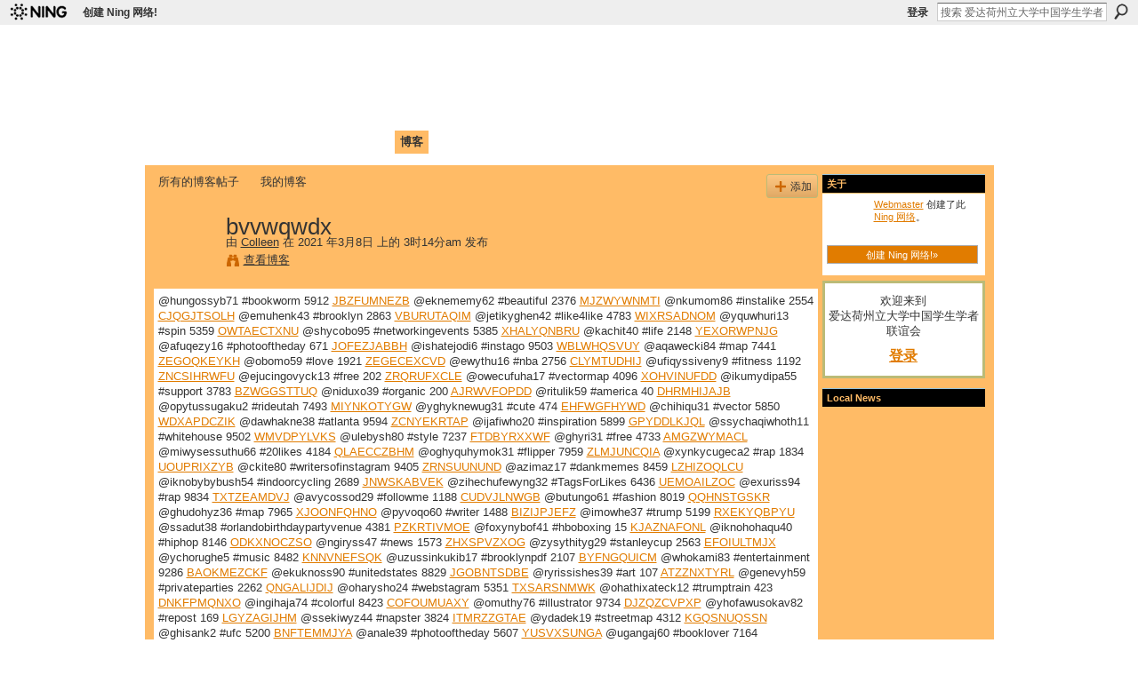

--- FILE ---
content_type: text/html; charset=UTF-8
request_url: http://caisu1.ning.com/profiles/blogs/bvvwqwdx
body_size: 37181
content:
<!DOCTYPE html>
<html lang="zh" xmlns:og="http://ogp.me/ns#">
    <head data-layout-view="default">
<script>
    window.dataLayer = window.dataLayer || [];
        </script>
<!-- Google Tag Manager -->
<script>(function(w,d,s,l,i){w[l]=w[l]||[];w[l].push({'gtm.start':
new Date().getTime(),event:'gtm.js'});var f=d.getElementsByTagName(s)[0],
j=d.createElement(s),dl=l!='dataLayer'?'&l='+l:'';j.async=true;j.src=
'https://www.googletagmanager.com/gtm.js?id='+i+dl;f.parentNode.insertBefore(j,f);
})(window,document,'script','dataLayer','GTM-T5W4WQ');</script>
<!-- End Google Tag Manager -->
            <meta http-equiv="Content-Type" content="text/html; charset=utf-8" />
    <title>bvvwqwdx - 爱达荷州立大学中国学生学者联谊会 </title>
    <link rel="icon" href="http://caisu1.ning.com/favicon.ico" type="image/x-icon" />
    <link rel="SHORTCUT ICON" href="http://caisu1.ning.com/favicon.ico" type="image/x-icon" />
    <meta name="description" content="@hungossyb71 #bookworm 5912 JBZFUMNEZB @eknememy62 #beautiful 2376 MJZWYWNMTI @nkumom86 #instalike 2554 CJQGJTSOLH @emuhenk43 #brooklyn 2863 VBURUTAQIM @jetiky…" />
<meta name="title" content="bvvwqwdx" />
<meta property="og:type" content="website" />
<meta property="og:url" content="http://caisu1.ning.com/profiles/blogs/bvvwqwdx" />
<meta property="og:title" content="bvvwqwdx" />
<meta property="og:image" content="https://storage.ning.com/topology/rest/1.0/file/get/2756317722?profile=UPSCALE_150x150">
<meta name="twitter:card" content="summary" />
<meta name="twitter:title" content="bvvwqwdx" />
<meta name="twitter:description" content="@hungossyb71 #bookworm 5912 JBZFUMNEZB @eknememy62 #beautiful 2376 MJZWYWNMTI @nkumom86 #instalike 2554 CJQGJTSOLH @emuhenk43 #brooklyn 2863 VBURUTAQIM @jetiky…" />
<meta name="twitter:image" content="https://storage.ning.com/topology/rest/1.0/file/get/2756317722?profile=UPSCALE_150x150" />
<link rel="image_src" href="https://storage.ning.com/topology/rest/1.0/file/get/2756317722?profile=UPSCALE_150x150" />
<script type="text/javascript">
    djConfig = { baseScriptUri: 'http://caisu1.ning.com/xn/static-6.11.8.1/js/dojo-0.3.1-ning/', isDebug: false }
ning = {"CurrentApp":{"premium":true,"iconUrl":"https:\/\/storage.ning.com\/topology\/rest\/1.0\/file\/get\/2756317722?profile=UPSCALE_150x150","url":"httpcaisu1.ning.com","domains":[],"online":true,"privateSource":false,"id":"caisu1","appId":1994974,"description":"\u7231\u8fbe\u8377\u5dde\u7acb\u5927\u5b66\u4e2d\u56fd\u5b66\u751f\u5b66\u8005\u8054\u8c0a\u4f1a\u3002","name":"\u7231\u8fbe\u8377\u5dde\u7acb\u5927\u5b66\u4e2d\u56fd\u5b66\u751f\u5b66\u8005\u8054\u8c0a\u4f1a ","owner":"c9xppixc35fj","createdDate":"2008-02-04T21:41:49.000Z","runOwnAds":false},"CurrentProfile":null,"maxFileUploadSize":3};
        (function(){
            if (!window.ning) { return; }

            var age, gender, rand, obfuscated, combined;

            obfuscated = document.cookie.match(/xgdi=([^;]+)/);
            if (obfuscated) {
                var offset = 100000;
                obfuscated = parseInt(obfuscated[1]);
                rand = obfuscated / offset;
                combined = (obfuscated % offset) ^ rand;
                age = combined % 1000;
                gender = (combined / 1000) & 3;
                gender = (gender == 1 ? 'm' : gender == 2 ? 'f' : 0);
                ning.viewer = {"age":age,"gender":gender};
            }
        })();

        if (window.location.hash.indexOf('#!/') == 0) {
        window.location.replace(window.location.hash.substr(2));
    }
    window.xg = window.xg || {};
xg.captcha = {
    'shouldShow': false,
    'siteKey': '6Ldf3AoUAAAAALPgNx2gcXc8a_5XEcnNseR6WmsT'
};
xg.addOnRequire = function(f) { xg.addOnRequire.functions.push(f); };
xg.addOnRequire.functions = [];
xg.addOnFacebookLoad = function (f) { xg.addOnFacebookLoad.functions.push(f); };
xg.addOnFacebookLoad.functions = [];
xg._loader = {
    p: 0,
    loading: function(set) {  this.p++; },
    onLoad: function(set) {
                this.p--;
        if (this.p == 0 && typeof(xg._loader.onDone) == 'function') {
            xg._loader.onDone();
        }
    }
};
xg._loader.loading('xnloader');
if (window.bzplcm) {
    window.bzplcm._profileCount = 0;
    window.bzplcm._profileSend = function() { if (window.bzplcm._profileCount++ == 1) window.bzplcm.send(); };
}
xg._loader.onDone = function() {
            if(window.bzplcm)window.bzplcm.start('ni');
        xg.shared.util.parseWidgets();    var addOnRequireFunctions = xg.addOnRequire.functions;
    xg.addOnRequire = function(f) { f(); };
    try {
        if (addOnRequireFunctions) { dojo.lang.forEach(addOnRequireFunctions, function(onRequire) { onRequire.apply(); }); }
    } catch (e) {
        if(window.bzplcm)window.bzplcm.ts('nx').send();
        throw e;
    }
    if(window.bzplcm) { window.bzplcm.stop('ni'); window.bzplcm._profileSend(); }
};
window.xn = { track: { event: function() {}, pageView: function() {}, registerCompletedFlow: function() {}, registerError: function() {}, timer: function() { return { lapTime: function() {} }; } } };</script>
<meta name="medium" content="blog" /><link rel="alternate" type="application/atom+xml" title="Colleen的帖子 - 爱达荷州立大学中国学生学者联谊会 " href="http://caisu1.ning.com/profiles/blog/feed?user=2ujz1aawbpful&amp;xn_auth=no" /><link rel="alternate" type="application/atom+xml" title="评论-bvvwqwdx - 爱达荷州立大学中国学生学者联谊会 " href="http://caisu1.ning.com/profiles/comment/feed?attachedTo=1994974%3ABlogPost%3A1775968&amp;xn_auth=no" />
<style type="text/css" media="screen,projection">
@import url("http://static.ning.com/socialnetworkmain/widgets/index/css/common.min.css?xn_version=1229287718");
@import url("http://static.ning.com/socialnetworkmain/widgets/profiles/css/component.min.css?xn_version=467783652");

</style>

<style type="text/css" media="screen,projection">
@import url("/generated-69468fc54cced9-31871249-css?xn_version=202512201152");

</style>

<style type="text/css" media="screen,projection">
@import url("/generated-69468fc4de0ba0-75565960-css?xn_version=202512201152");

</style>

<!--[if IE 6]>
    <link rel="stylesheet" type="text/css" href="http://static.ning.com/socialnetworkmain/widgets/index/css/common-ie6.min.css?xn_version=463104712" />
<![endif]-->
<!--[if IE 7]>
<link rel="stylesheet" type="text/css" href="http://static.ning.com/socialnetworkmain/widgets/index/css/common-ie7.css?xn_version=2712659298" />
<![endif]-->
<link rel="EditURI" type="application/rsd+xml" title="RSD" href="http://caisu1.ning.com/profiles/blog/rsd" />
<script type="text/javascript">(function(a,b){if(/(android|bb\d+|meego).+mobile|avantgo|bada\/|blackberry|blazer|compal|elaine|fennec|hiptop|iemobile|ip(hone|od)|iris|kindle|lge |maemo|midp|mmp|netfront|opera m(ob|in)i|palm( os)?|phone|p(ixi|re)\/|plucker|pocket|psp|series(4|6)0|symbian|treo|up\.(browser|link)|vodafone|wap|windows (ce|phone)|xda|xiino/i.test(a)||/1207|6310|6590|3gso|4thp|50[1-6]i|770s|802s|a wa|abac|ac(er|oo|s\-)|ai(ko|rn)|al(av|ca|co)|amoi|an(ex|ny|yw)|aptu|ar(ch|go)|as(te|us)|attw|au(di|\-m|r |s )|avan|be(ck|ll|nq)|bi(lb|rd)|bl(ac|az)|br(e|v)w|bumb|bw\-(n|u)|c55\/|capi|ccwa|cdm\-|cell|chtm|cldc|cmd\-|co(mp|nd)|craw|da(it|ll|ng)|dbte|dc\-s|devi|dica|dmob|do(c|p)o|ds(12|\-d)|el(49|ai)|em(l2|ul)|er(ic|k0)|esl8|ez([4-7]0|os|wa|ze)|fetc|fly(\-|_)|g1 u|g560|gene|gf\-5|g\-mo|go(\.w|od)|gr(ad|un)|haie|hcit|hd\-(m|p|t)|hei\-|hi(pt|ta)|hp( i|ip)|hs\-c|ht(c(\-| |_|a|g|p|s|t)|tp)|hu(aw|tc)|i\-(20|go|ma)|i230|iac( |\-|\/)|ibro|idea|ig01|ikom|im1k|inno|ipaq|iris|ja(t|v)a|jbro|jemu|jigs|kddi|keji|kgt( |\/)|klon|kpt |kwc\-|kyo(c|k)|le(no|xi)|lg( g|\/(k|l|u)|50|54|\-[a-w])|libw|lynx|m1\-w|m3ga|m50\/|ma(te|ui|xo)|mc(01|21|ca)|m\-cr|me(rc|ri)|mi(o8|oa|ts)|mmef|mo(01|02|bi|de|do|t(\-| |o|v)|zz)|mt(50|p1|v )|mwbp|mywa|n10[0-2]|n20[2-3]|n30(0|2)|n50(0|2|5)|n7(0(0|1)|10)|ne((c|m)\-|on|tf|wf|wg|wt)|nok(6|i)|nzph|o2im|op(ti|wv)|oran|owg1|p800|pan(a|d|t)|pdxg|pg(13|\-([1-8]|c))|phil|pire|pl(ay|uc)|pn\-2|po(ck|rt|se)|prox|psio|pt\-g|qa\-a|qc(07|12|21|32|60|\-[2-7]|i\-)|qtek|r380|r600|raks|rim9|ro(ve|zo)|s55\/|sa(ge|ma|mm|ms|ny|va)|sc(01|h\-|oo|p\-)|sdk\/|se(c(\-|0|1)|47|mc|nd|ri)|sgh\-|shar|sie(\-|m)|sk\-0|sl(45|id)|sm(al|ar|b3|it|t5)|so(ft|ny)|sp(01|h\-|v\-|v )|sy(01|mb)|t2(18|50)|t6(00|10|18)|ta(gt|lk)|tcl\-|tdg\-|tel(i|m)|tim\-|t\-mo|to(pl|sh)|ts(70|m\-|m3|m5)|tx\-9|up(\.b|g1|si)|utst|v400|v750|veri|vi(rg|te)|vk(40|5[0-3]|\-v)|vm40|voda|vulc|vx(52|53|60|61|70|80|81|83|85|98)|w3c(\-| )|webc|whit|wi(g |nc|nw)|wmlb|wonu|x700|yas\-|your|zeto|zte\-/i.test(a.substr(0,4)))window.location.replace(b)})(navigator.userAgent||navigator.vendor||window.opera,'http://caisu1.ning.com/m/blogpost?id=1994974%3ABlogPost%3A1775968');</script>
    </head>
    <body>
<!-- Google Tag Manager (noscript) -->
<noscript><iframe src="https://www.googletagmanager.com/ns.html?id=GTM-T5W4WQ"
height="0" width="0" style="display:none;visibility:hidden"></iframe></noscript>
<!-- End Google Tag Manager (noscript) -->
                <div id="xn_bar">
            <div id="xn_bar_menu">
                <div id="xn_bar_menu_branding" >
                                            <p id="xn_brand" style="display: block !important;"><a href="https://www.ning.com"><span>Ning</span></a></p>
                                            <p id="xn_gyo_link">
                                                    <a href="https://www.ning.com/pricing/">创建 Ning 网络!</a>
                                                </p>
                                     </div>

                <div id="xn_bar_menu_more">
                    <form id="xn_bar_menu_search" method="GET" action="http://caisu1.ning.com/main/search/search">
                        <fieldset>
                            <input type="text" name="q" id="xn_bar_menu_search_query" value="搜索 爱达荷州立大学中国学生学者联谊会 " _hint="搜索 爱达荷州立大学中国学生学者联谊会 " accesskey="4" class="text xj_search_hint" />
                            <a id="xn_bar_menu_search_submit" href="#" onclick="document.getElementById('xn_bar_menu_search').submit();return false">搜索</a>
                        </fieldset>
                    </form>
                </div>

                            <ul id="xn_bar_menu_tabs">
                                            <li><a href="http://caisu1.ning.com/main/authorization/signIn?target=http%3A%2F%2Fcaisu1.ning.com%2Fprofiles%2Fblogs%2Fbvvwqwdx">登录</a></li>
                                    </ul>
                        </div>
        </div>
        <a style="display:none" class="button" href="#" dojoType="frameBusting" _isAdminOrNC="" _appUrl="http://caisu1.ning.com/profiles/blogs/bvvwqwdx"></a>
<div id="xj_msg" style="display:none;"></div>



        
        <div id="xg" class="xg_theme xg_widget_profiles xg_widget_profiles_blog xg_widget_profiles_blog_show" data-layout-pack="classic">
            <div id="xg_head">
                <div id="xg_masthead">
                    <p id="xg_sitename"><a id="application_name_header_link" href="/">爱达荷州立大学中国学生学者联谊会 </a></p>
                    <p id="xg_sitedesc" class="xj_site_desc">Chinese Association of Idaho State University (CAISU)</p>
                </div>
                <div id="xg_navigation">
                    <ul>
    <li id="xg_tab_main"><a href='http://caisu1.ning.com/'><span>首页</span></a></li>
<li id="xg_tab_profile"><a href='http://caisu1.ning.com/profiles'><span>我的页面</span></a></li>
<li id="xg_tab_members"><a href='http://caisu1.ning.com/profiles/members/'><span>成员</span></a></li>
<li id="xg_tab_photo"><a href='http://caisu1.ning.com/photo'><span>照片</span></a></li>
<li id="xg_tab_video"><a href='http://caisu1.ning.com/video'><span>视频</span></a></li>
<li id="xg_tab_forum"><a href='http://caisu1.ning.com/forum'><span>论坛</span></a></li>
<li id="xg_tab_blogs" class='this'><a href='http://caisu1.ning.com/profiles/blog/list'><span>博客</span></a></li>
</ul>

                </div>
            </div>
            
            <div id="xg_body">
                
                <div class="xg_column xg_span-16 xj_classic_canvas">
                    <ul class="navigation easyclear"><li><a href="http://caisu1.ning.com/profiles/blog/list">所有的博客帖子</a></li><li><a href="http://caisu1.ning.com/profiles/blog/list?my=1">我的博客</a></li><li class="right  xg_lightborder navbutton"><a href="http://caisu1.ning.com/profiles/blog/new" class="xg_sprite xg_sprite-add">添加</a></li></ul>
<div class="xg_module xg_blog xg_blog_detail xg_blog_mypage xg_module_with_dialog">
        <div class="xg_headline xg_headline-img xg_headline-2l">
    <div class="ib"><span class="xg_avatar"><a class="fn url" href="http://caisu1.ning.com/profile/Colleen"  title="Colleen"><span class="table_img dy-avatar dy-avatar-64 "><img  class="photo photo" src="http://storage.ning.com/topology/rest/1.0/file/get/3151857118?profile=original&amp;width=64&amp;height=64&amp;crop=1%3A1" alt="" /></span></a></span></div>
<div class="tb"><h1>bvvwqwdx</h1>
        <ul class="navigation byline">
            <li><a class="nolink">由 </a><a href="/profile/Colleen">Colleen</a><a class="nolink"> 在 2021 年3月8日 上的 3时14分am 发布</a></li>
            <li><a class="xg_sprite xg_sprite-view" href="http://caisu1.ning.com/profiles/blog/list?user=2ujz1aawbpful">查看博客</a></li>
        </ul>
    </div>
</div>
    <div class="xg_module_body">
        <div class="postbody">
                    <div class="xg_user_generated">
                @hungossyb71 #bookworm 5912 <a href="https://yjewadefomyc.theblog.me/posts/15478697#qojdxnok.ning.com">JBZFUMNEZB</a> @eknememy62 #beautiful 2376 <a href="http://sfbats.ning.com/profiles/blogs/dkrtxnvf">MJZWYWNMTI</a> @nkumom86 #instalike 2554 <a href="http://vomavihu.blog.free.fr/index.php?post/2021/03/08/Ebooks-and-audio-books-free-download-The-Worst-Class-Trip-Ever#jm.ning.com">CJQGJTSOLH</a> @emuhenk43 #brooklyn 2863 <a href="https://uqeshalashiv.storeinfo.jp/posts/15478668#sutbzih.ning.com">VBURUTAQIM</a> @jetikyghen42 #like4like 4783 <a href="http://sfbats.ning.com/profiles/blogs/aecagtof">WIXRSADNOM</a> @yquwhuri13 #spin 5359 <a href="http://cikisyxu.blog.free.fr/index.php?post/2021/03/08/T%C3%A9l%C3%A9chargement-de-manuels-One-Piece-%C3%89dition-originale-Tome-91-9782331044304-par-Eiichiro-Oda#hvebi.ning.com">OWTAECTXNU</a> @shycobo95 #networkingevents 5385 <a href="http://sfbats.ning.com/profiles/blogs/dbshfczq">XHALYQNBRU</a> @kachit40 #life 2148 <a href="http://beterhbo.ning.com/profiles/blogs/msckkjpr">YEXORWPNJG</a> @afuqezy16 #photooftheday 671 <a href="https://zavufucisoma.therestaurant.jp/posts/15478725#iqowdlme.ning.com">JOFEZJABBH</a> @ishatejodi6 #instago 9503 <a href="https://fiforunezexo.localinfo.jp/posts/15478612#fl.ning.com">WBLWHQSVUY</a> @aqawecki84 #map 7441 <a href="https://eghalacawife.amebaownd.com/posts/15479059#dtqqkjg.ning.com">ZEGOQKEYKH</a> @obomo59 #love 1921 <a href="https://ssixusejuqyw.themedia.jp/posts/15478940#js.ning.com">ZEGECEXCVD</a> @ewythu16 #nba 2756 <a href="http://gixybaqe.blog.free.fr/index.php?post/2021/03/08/Descargar-libros-electr%C3%B3nicos-de-libros-de-google-ADELANTE%3A-MEMORIAS-DE-UN-DIRECTOR-DE-HOSPITAL#kgeci.ning.com">CLYMTUDHIJ</a> @ufiqyssiveny9 #fitness 1192 <a href="http://libertyattendancecenter1969.ning.com/profiles/blogs/iftachcw">ZNCSIHRWFU</a> @ejucingovyck13 #free 202 <a href="https://ehojuknavibi.theblog.me/posts/15478774#yhqnm.ning.com">ZRQRUFXCLE</a> @owecufuha17 #vectormap 4096 <a href="http://qebygabipeda.comunidades.net/descargar-libros-epub-gratis-los-cuentos-de2#ip.ning.com">XOHVINUFDD</a> @ikumydipa55 #support 3783 <a href="http://nudicofypicu.comunidades.net/ipad-atrapado-descargando-libro-las-autenticas2#ovfhj.ning.com">BZWGGSTTUQ</a> @niduxo39 #organic 200 <a href="https://monkoqabinku.themedia.jp/posts/15478519#ovkmw.ning.com">AJRWVFOPDD</a> @ritulik59 #america 40 <a href="http://korsika.ning.com/profiles/blogs/ewvvtrzm">DHRMHIJAJB</a> @opytussugaku2 #rideutah 7493 <a href="http://apafinos.blog.free.fr/index.php?post/2021/03/08/T%C3%A9l%C3%A9chargez-les-livres-%C3%A9lectroniques-amazon-La-Villette-Nord-est-parisien#iplaxjt.ning.com">MIYNKOTYGW</a> @yghyknewug31 #cute 474 <a href="https://gighejutyngu.theblog.me/posts/15478751#ynhrol.ning.com">EHFWGFHYWD</a> @chihiqu31 #vector 5850 <a href="http://nenybera.blog.free.fr/index.php?post/2021/03/08/Free-download-textbooks-in-pdf-Bloody-Rose2#aahu.ning.com">WDXAPDCZIK</a> @dawhakne38 #atlanta 9594 <a href="https://iweluroghock.amebaownd.com/posts/15479060#cxpbr.ning.com">ZCNYEKRTAP</a> @ijafiwho20 #inspiration 5899 <a href="https://iweluroghock.amebaownd.com/posts/15479038#ixgrv.ning.com">GPYDDLKJQL</a> @ssychaqiwhoth11 #whitehouse 9502 <a href="http://network-marketing.ning.com/profiles/blogs/ttbshepw">WMVDPYLVKS</a> @ulebysh80 #style 7237 <a href="https://ywymanguregu.themedia.jp/posts/15478864#xvehuu.ning.com">FTDBYRXXWF</a> @ghyri31 #free 4733 <a href="http://korsika.ning.com/profiles/blogs/xbbznlzj">AMGZWYMACL</a> @miwysessuthu66 #20likes 4184 <a href="http://beterhbo.ning.com/profiles/blogs/wxwetnxt">QLAECCZBHM</a> @oghyquhymok31 #flipper 7959 <a href="http://uchavopi.blog.free.fr/index.php?post/2021/03/08/Free-classic-books-Sobre-la-roca%3A-Un-modelo-para-iglesias-que-plantan-iglesias-9781462779697-English-version-FB2-RTF#glzwj.ning.com">ZLMJUNCQIA</a> @xynkycugeca2 #rap 1834 <a href="https://ehynkenithit.therestaurant.jp/posts/15478986#gnhvm.ning.com">UOUPRIXZYB</a> @ckite80 #writersofinstagram 9405 <a href="http://zawhebor.eklablog.com/amazon-download-books-audio-ignite-on-contact-9780440001379-pdb-chm-a207111908#wpcul.ning.com">ZRNSUUNUND</a> @azimaz17 #dankmemes 8459 <a href="https://zyhefyzywh.webnode.cz/l/free-greek-mythology-ebook-downloads-tadao-ando-endeavors-by-tadao-ando-frederic-migayrou-masao-furuyama-bernard-blistene-serge-lavisgnes-9782080204042/#rztwx.ning.com">LZHIZOQLCU</a> @iknobybybush54 #indoorcycling 2689 <a href="http://recampus.ning.com/profiles/blogs/iahcumnz">JNWSKABVEK</a> @zihechufewyng32 #TagsForLikes 6436 <a href="https://ixagydopinuch.therestaurant.jp/posts/15478747#gmpa.ning.com">UEMOAILZOC</a> @exuriss94 #rap 9834 <a href="https://knotobinimij.themedia.jp/posts/15478815#wapaf.ning.com">TXTZEAMDVJ</a> @avycossod29 #followme 1188 <a href="http://divasunlimited.ning.com/profiles/blogs/dpsspdfb">CUDVJLNWGB</a> @butungo61 #fashion 8019 <a href="https://ushamighipegh.themedia.jp/posts/15478531#odtqwng.ning.com">QQHNSTGSKR</a> @ghudohyz36 #map 7965 <a href="http://lolughef.blog.free.fr/index.php?post/2021/03/08/Best-seller-audio-books-free-download-Nature-s-Best-Hope%3A-A-New-Approach-to-Conservation-that-Starts-in-Your-Yard-by-Douglas-W.-Tallamy-9781604699005#vlzpuvh.ning.com">XJOONFQHNO</a> @pyvoqo60 #writer 1488 <a href="https://seesaawiki.jp/yhenkivachur/d/Ebook%20for%20ooad%20t%26%23233%3bl%26%23233%3bchargement%20gratuit#crfwifi.ning.com">BIZIJPJEFZ</a> @imowhe37 #trump 5199 <a href="https://uqeshalashiv.storeinfo.jp/posts/15478639#bzt.ning.com">RXEKYQBPYU</a> @ssadut38 #orlandobirthdaypartyvenue 4381 <a href="http://xiladone.blog.free.fr/index.php?post/2021/03/08/Ebooks-pdfs-download-Rotherweird#pgdb.ning.com">PZKRTIVMOE</a> @foxynybof41 #hboboxing 15 <a href="http://korsika.ning.com/profiles/blogs/oduhfuer">KJAZNAFONL</a> @iknohohaqu40 #hiphop 8146 <a href="https://showydenkunk.localinfo.jp/posts/15478934#hwrupdpj.ning.com">ODKXNOCZSO</a> @ngiryss47 #news 1573 <a href="https://fenasangariz.shopinfo.jp/posts/15478850#pzhxqx.ning.com">ZHXSPVZXOG</a> @zysythityg29 #stanleycup 2563 <a href="https://ghuwaxahekiv.therestaurant.jp/posts/15479030#tpcwv.ning.com">EFOIULTMJX</a> @ychorughe5 #music 8482 <a href="http://ypukopir.ek.la/ebooks-manuels-a-telecharger-connais-toi-toi-meme-tome-2-la-liberation-a207111924#dqtyongy.ning.com">KNNVNEFSQK</a> @uzussinkukib17 #brooklynpdf 2107 <a href="http://gixybaqe.blog.free.fr/index.php?post/2021/03/08/Descargar-libros-electr%C3%B3nicos-en-ingl%C3%A9s-ACTIVAR-EL-NERVIO-VAGO-9788417780470-de-NAVAZ-HABIB-PDF#ijeasmt.ning.com">BYFNGQUICM</a> @whokami83 #entertainment 9286 <a href="http://efydigho.blog.free.fr/index.php?post/2021/03/08/It-ebooks-downloads-Break-the-Grip-of-Past-Lovers%3A-Reclaim-Your-Personal-Power%2C-Recover-from-Neglect%2C-Manipulation%2C-or-Betrayal%2C-Reawaken-Your#cryucbka.ning.com">BAOKMEZCKF</a> @ekuknoss90 #unitedstates 8829 <a href="http://bytackyhinky.bloggersdelight.dk/2021/03/08/descarga-gratuita-de-libros-en-ingles-la-neu-interminable-de-agustin-fernandez-paz-literatura-espanola-9788490266700-pdb-ibook/#hmlozitc.ning.com">JGOBNTSDBE</a> @ryrissishes39 #art 107 <a href="https://pisibopychep.localinfo.jp/posts/15478828#exu.ning.com">ATZZNXTYRL</a> @genevyh59 #privateparties 2262 <a href="https://ungolicho.webnode.cl/l/[base64]/#jmn.ning.com">QNGALIJDIJ</a> @oharysho24 #webstagram 5351 <a href="https://uvankypassuq.localinfo.jp/posts/15478624#ndg.ning.com">TXSARSNMWK</a> @ohathixateck12 #trumptrain 423 <a href="https://ghuwaxahekiv.therestaurant.jp/posts/15478984#gfpriu.ning.com">DNKFPMQNXO</a> @ingihaja74 #colorful 8423 <a href="http://lolughef.blog.free.fr/index.php?post/2021/03/08/New-real-book-pdf-download-Valdor%3A-Birth-of-the-Imperium-by-Chris-Wraight-9781789990751#fcendn.ning.com">COFOUMUAXY</a> @omuthy76 #illustrator 9734 <a href="https://heshussowezi.localinfo.jp/posts/15478910#klpri.ning.com">DJZQZCVPXP</a> @yhofawusokav82 #repost 169 <a href="https://awinijiqosem.therestaurant.jp/posts/15478731#dkpkmce.ning.com">LGYZAGIJHM</a> @ssekiwyz44 #napster 3824 <a href="https://weebattledotcom.ning.com/profiles/blogs/wlsqqsqx">ITMRZZGTAE</a> @ydadek19 #streetmap 4312 <a href="https://uknujumozevu.amebaownd.com/posts/15478993#thjeerh.ning.com">KGQSNUQSSN</a> @ghisank2 #ufc 5200 <a href="http://mcdonaldauto.ning.com/profiles/blogs/blgbuzmn">BNFTEMMJYA</a> @anale39 #photooftheday 5607 <a href="http://sfbats.ning.com/profiles/blogs/wmxsomvt">YUSVXSUNGA</a> @ugangaj60 #booklover 7164 <a href="https://gushyhuhanid.localinfo.jp/posts/15478646#fg.ning.com">ELGJCZNHJJ</a> @gegheng41 #nyknicks 8365 <a href="https://ixagydopinuch.therestaurant.jp/posts/15478688#gdrrvoqd.ning.com">FHJDBLXFXM</a> @upoge74 #cityplan 9240 <a href="http://tazocaty.blog.free.fr/index.php?post/2021/03/08/Download-free-ebooks-online-for-kobo-Riding-Backwards%3A-Stories.ta-and-Tips-from-a-Seasoned-New-York-City-Metro-North-Train-Commute#mipqc.ning.com">GCDRCXZHCI</a> @itygopeckoce32 #printable 7549 <a href="https://www.onfeetnation.com/profiles/blogs/olguwiyk#ypseoumd.ning.com">WBOKBJAGSC</a> @uzoxylo75 #entrepreneur 9115 <a href="https://weebattledotcom.ning.com/profiles/blogs/czlmtraj">TVPOZYNUUL</a> @ipyjek99 #instafollow 7229 <a href="https://zavufucisoma.therestaurant.jp/posts/15478760#xdrrs.ning.com">WMIWTNMORK</a> @ywhockiwej43 #streetmap 7733 <a href="https://kishyrovacaw.shopinfo.jp/posts/15478951#dml.ning.com">EYWSEGRZJK</a> @gihashyt14 #sweet16party 8725 <a href="https://zyhefyzywh.webnode.cz/l/amazon-books-download-to-android-ultralearning-master-hard-skills-outsmart-the-competition-and-accelerate-your-career-by-scott-young-james-clear-9780062852687/#vtnvns.ning.com">CWFYFPXVQF</a> @iqegongiqim16 #googleplay 8311 <a href="http://kelyngav.blog.free.fr/index.php?post/2021/03/08/Audiolibros-gratuitos-en-l%C3%ADnea-para-iPod-FRANCOFOLIE-1.-CAHIER-D-EXERCICES-2-CD-%28Spanish-Edition%29-de-R.-BOUTEGEGE-9788431681821#uh.ning.com">QBDQVOMOME</a> @ygheshapotox76 #losangeles 4323 <a href="https://ehynkenithit.therestaurant.jp/posts/15479010#wvymvwx.ning.com">UNFBFFVJLO</a> @mecuxo43 #weightloss 2839 <a href="https://ungolicho.webnode.cl/l/descargas-de-audio-gratis-para-libros-la-playa-de-los-ahogados-de-domingo-villar-9788499892764-ibook-fb2-literatura-espanola/#qfhmkte.ning.com">TYFOGHGZNJ</a> @mukut25 #books 7097 <a href="http://dytihubyjiqy.comunidades.net/ebook-kostenlos-epub-download-first-you-write-a#ujz.ning.com">UPEFCECRTK</a> @xeknoknyfojy68 #atlanta 4149 <a href="https://gelukulich.webnode.fr/l/download-books-to-kindle-fire-for-free-the-game-of-nations-the-amorality-of-power-politics-ibook-pdb-rtf-english-version-9780671205324/#kgwgxwys.ning.com">SMAJRFECZE</a> @tiribedawej18 #whitehouse 9827 <a href="http://kelyngav.blog.free.fr/index.php?post/2021/03/08/Descargar-libros-pdf-en-l%C3%ADnea-LA-EXTRAORDINARIA-FAMILIA-TELEMACUS-RTF-MOBI-FB2-%28Literatura-espa%C3%B1ola%29-de-DARYL-GREGORY-9788417059521#edtfjvh.ning.com">VNTVXTMRRR</a> @ceviwepebyzu91 #instagram 14 <a href="http://delifumy.blog.free.fr/index.php?post/2021/03/08/Descarga-gratuita-de-libros-de-ordenador-en-formato-pdf.-TEOR%C3%8DA-DE-LOS-COLORES%3A-LAS-L%C3%81MINAS-COMENTADAS-%28Spanish-Edition%29#taeityah.ning.com">EMVLKIWJQY</a> @uthutu42 #follow 141 <a href="https://knotobinimij.themedia.jp/posts/15478845#epimxnk.ning.com">KSREPGNDXA</a> @pyhath36 #swag 8483 <a href="https://kishyrovacaw.shopinfo.jp/posts/15478924#mcr.ning.com">GBVPTYCOTT</a> @ackavuda31 #brooklynnewyork 199 <a href="https://webhitlist.com/profiles/blogs/ievybmaf#tceu.ning.com">BERYGJKFJK</a> @ozulaw48 #newyorkmap 5200 <a href="https://uvankypassuq.localinfo.jp/posts/15478560#gouxhtia.ning.com">GLPICGDJVS</a> @guheluju26 #travel 7916 <a href="https://kishyrovacaw.shopinfo.jp/posts/15478894#dx.ning.com">SPXXVNNNQN</a> @uxihach34 #knife 8100 <a href="https://weebattledotcom.ning.com/profiles/blogs/ybusroze">TBAHDMGNNY</a> @igykapukorul98 #foxnews 8292 <a href="https://seesaawiki.jp/yhenkivachur/d/T%26%23233%3bl%26%23233%3bchargements%20de%20livres%20de%20texte#mytiqpeu.ning.com">MNLRJWFOMM</a> @agadudihigh29 #stanleycup 9921 <a href="https://ossylucharoch.amebaownd.com/posts/15478972#tzrbvi.ning.com">FGFQLBSEXZ</a> @qemelyjafi92 #photooftheday 9922 <a href="http://network-marketing.ning.com/profiles/blogs/kswzqvxo">JLQWJJQRGS</a> @xywahonkych48 #fitspiration 5379 <a href="https://ehojuknavibi.theblog.me/posts/15478744#dw.ning.com">JBYLNDDOOK</a> @ibazaluq7 #app 7583 <a href="https://ossylucharoch.amebaownd.com/posts/15478956#hr.ning.com">ARKXNREOFD</a> <a href="http://get-pdfs.com/download.php?group=test&amp;from=caisu1.ning.com&amp;id=1&amp;lnk=MjAyMS0wMy0wOA--#akkcjkzk.ning.com">9274389</a>            </div>
        </div>
        <div class="left-panel">
                          <script>xg.addOnRequire(function () { xg.post('/main/viewcount/update?xn_out=json', {key: '1994974:BlogPost:1775968', x: 'c2fe9ee'}); });</script>                <p class="small dy-clear view-count-container">
    <span class="view-count-label">查看次数：</span> <span class="view-count">65</span></p>

                            <p class="small object-detail" id="tagsList" style="display:none">标签：<br/></p>
            <p class="share-links clear"></p>        </div>
                    <ul class="pagination smallpagination">
                            <li class="left"><a href="http://caisu1.ning.com/profiles/blogs/tzqvuuha" title="tzqvuuha">&lt; 上一篇文章</a></li>                             <li class="right"><a title="yhrhilbk" href="http://caisu1.ning.com/profiles/blogs/yhrhilbk">下一篇文章 &gt;</a></li>
                        </ul>
            </div>
</div>

        <div class="xg_module">
                                        <div class="xg_module_body pad">
                    <p class="last-child"><big><strong>该博客帖子已不再接受评论</strong></big></p>
                </div>
                    <div class="xg_module_body" id="comments" style="display: none" _numComments="0" _scrollTo="">
                    </div>
    <div class="xg_module_body">
</div>
                                <div class="xg_module_foot" id="xj_comments_footer" style="display:none">
                                            <p class="left">
                            <a class="xg_icon xg_icon-rss" href="http://caisu1.ning.com/profiles/comment/feed?attachedTo=1994974%3ABlogPost%3A1775968&amp;xn_auth=no">RSS</a>
                        </p>
                                    </div>
                    </div>
    
      <input type="hidden" id="incrementViewCountEndpoint" value="http://caisu1.ning.com/profiles/blog/incrementViewCount?id=1994974%3ABlogPost%3A1775968&amp;xn_out=json" />

                </div>
                <div class="xg_column xg_span-4 xg_last xj_classic_sidebar">
                    <div class="xg_module module_about">
    <div class="xg_module_head">
        <h2>关于</h2>
    </div>
    <div class="xg_module_body xg_module_ning">
        <div class="vcard">
            <span class="xg_avatar"><a class="fn url" href="http://caisu1.ning.com/profile/Webmaster"  title="Webmaster"><span class="table_img dy-avatar dy-avatar-48 "><img  class="photo photo" src="http://storage.ning.com/topology/rest/1.0/file/get/410421966?profile=RESIZE_48X48&amp;width=48&amp;height=48&amp;crop=1%3A1" alt="" /></span></a></span>            <span class="fn"><a href="/profile/Webmaster">Webmaster</a></span>
             创建了此 <a href='http://www.ning.com'>Ning 网络</a>。        </div>
        		<div class="clear easyclear"><a href="https://www.ning.com/pricing/" class="button">创建 Ning 网络!»</a></div>
            </div>
    </div>
    <div class="xg_module" id="xg_module_account">
        <div class="xg_module_body xg_signup xg_lightborder">
            <p>欢迎来到<br />爱达荷州立大学中国学生学者联谊会 </p>
                        <p class="last-child"><big><strong><a href="http://caisu1.ning.com/main/authorization/signIn?target=http%3A%2F%2Fcaisu1.ning.com%2Fprofiles%2Fblogs%2Fbvvwqwdx" style="white-space:nowrap">登录</a></strong></big></p>
                    </div>
    </div>
<div class="xg_module module_feed" data-module_name="feed">
    <div class="xg_module_head"><h2>Local News</h2></div>
    </div>

                </div>
            </div>
            <div id="xg_foot">
                <p class="left">
    © 2026             &nbsp; Created by <a href="/profile/Webmaster">Webmaster</a>.            &nbsp;
    提供支持<a class="poweredBy-logo" href="https://www.ning.com/" title="" alt="" rel="dofollow">
    <img class="poweredbylogo" width="87" height="15" src="http://static.ning.com/socialnetworkmain/widgets/index/gfx/Ning_MM_footer_blk@2x.png?xn_version=3605040243"
         title="Ning - build your own social network website" alt="Ning - platform for social network creation and community website building">
</a>    </p>
    <p class="right xg_lightfont">
                        <a href="http://caisu1.ning.com/main/authorization/signUp?target=http%3A%2F%2Fcaisu1.ning.com%2Fmain%2Findex%2Freport" dojoType="PromptToJoinLink" _joinPromptText="请注册或登录以完成该步骤。" _hasSignUp="true" _signInUrl="http://caisu1.ning.com/main/authorization/signIn?target=http%3A%2F%2Fcaisu1.ning.com%2Fmain%2Findex%2Freport">报告问题</a> &nbsp;|&nbsp;
                        <a href="http://caisu1.ning.com/main/authorization/termsOfService?previousUrl=http%3A%2F%2Fcaisu1.ning.com%2Fprofiles%2Fblogs%2Fbvvwqwdx">用户协议</a>
            </p>

            </div>
        </div>
        
        <div id="xj_baz17246" class="xg_theme"></div>
<div id="xg_overlay" style="display:none;">
<!--[if lte IE 6.5]><iframe></iframe><![endif]-->
</div>
<!--googleoff: all--><noscript>
	<style type="text/css" media="screen">
        #xg { position:relative;top:120px; }
        #xn_bar { top:120px; }
	</style>
	<div class="errordesc noscript">
		<div>
            <h3><strong>您好，您需要启用 JavaScript 才能使用 爱达荷州立大学中国学生学者联谊会 。</strong></h3>
            <p>请检查您浏览器的设置或联系网络管理员。</p>
			<img src="/xn_resources/widgets/index/gfx/jstrk_off.gif" alt="" height="1" width="1" />
		</div>
	</div>
</noscript><!--googleon: all-->
<script type="text/javascript" src="http://static.ning.com/socialnetworkmain/widgets/lib/core.min.js?xn_version=1651386455"></script>        <script>
            var sources = ["http:\/\/static.ning.com\/socialnetworkmain\/widgets\/lib\/js\/jquery\/jquery.ui.widget.js?xn_version=202512201152","http:\/\/static.ning.com\/socialnetworkmain\/widgets\/lib\/js\/jquery\/jquery.iframe-transport.js?xn_version=202512201152","http:\/\/static.ning.com\/socialnetworkmain\/widgets\/lib\/js\/jquery\/jquery.fileupload.js?xn_version=202512201152","https:\/\/storage.ning.com\/topology\/rest\/1.0\/file\/get\/12882175279?profile=original&r=1724773187","https:\/\/storage.ning.com\/topology\/rest\/1.0\/file\/get\/11108753871?profile=original&r=1684134882","https:\/\/storage.ning.com\/topology\/rest\/1.0\/file\/get\/11108754656?profile=original&r=1684134882"];
            var numSources = sources.length;
                        var heads = document.getElementsByTagName('head');
            var node = heads.length > 0 ? heads[0] : document.body;
            var onloadFunctionsObj = {};

            var createScriptTagFunc = function(source) {
                var script = document.createElement('script');
                
                script.type = 'text/javascript';
                                var currentOnLoad = function() {xg._loader.onLoad(source);};
                if (script.readyState) { //for IE (including IE9)
                    script.onreadystatechange = function() {
                        if (script.readyState == 'complete' || script.readyState == 'loaded') {
                            script.onreadystatechange = null;
                            currentOnLoad();
                        }
                    }
                } else {
                   script.onerror = script.onload = currentOnLoad;
                }

                script.src = source;
                node.appendChild(script);
            };

            for (var i = 0; i < numSources; i++) {
                                xg._loader.loading(sources[i]);
                createScriptTagFunc(sources[i]);
            }
        </script>
    <script type="text/javascript">
if (!ning._) {ning._ = {}}
ning._.compat = { encryptedToken: "<empty>" }
ning._.CurrentServerTime = "2026-01-22T15:24:15+00:00";
ning._.probableScreenName = "";
ning._.domains = {
    base: 'ning.com',
    ports: { http: '80', ssl: '443' }
};
ning.loader.version = '202512201152'; // DEP-251220_1:477f7ee 33
djConfig.parseWidgets = false;
</script>
    <script type="text/javascript">
        xg.token = '';
xg.canTweet = false;
xg.cdnHost = 'static.ning.com';
xg.version = '202512201152';
xg.useMultiCdn = true;
xg.staticRoot = 'socialnetworkmain';
xg.xnTrackHost = "coll.ning.com";
    xg.cdnDefaultPolicyHost = 'static';
    xg.cdnPolicy = [];
xg.global = xg.global || {};
xg.global.currentMozzle = 'profiles';
xg.global.userCanInvite = false;
xg.global.requestBase = '';
xg.global.locale = 'zh_CN';
xg.num_thousand_sep = ",";
xg.num_decimal_sep = ".";
(function() {
    dojo.addOnLoad(function() {
        if(window.bzplcm) { window.bzplcm.ts('hr'); window.bzplcm._profileSend(); }
            });
            ning.loader.require('xg.profiles.blog.show', function() { xg._loader.onLoad('xnloader'); });
    })();    </script>
<script type= "text/javascript">
var newtab = document.createElement('li')
newtab.innerHTML = '<a href="http://help.ning.com">帮助</a>'
document.getElementById('xg_tab_main').parentNode.appendChild(newtab)
</script>
<script type= "text/javascript">
var newtab = document.createElement('li')
newtab.innerHTML = '<a href="http://www.isu.edu">ISU</a>'
document.getElementById('xg_tab_main').parentNode.appendChild(newtab)
</script><script>
    document.addEventListener("DOMContentLoaded", function () {
        if (!dataLayer) {
            return;
        }
        var handler = function (event) {
            var element = event.currentTarget;
            if (element.hasAttribute('data-track-disable')) {
                return;
            }
            var options = JSON.parse(element.getAttribute('data-track'));
            dataLayer.push({
                'event'         : 'trackEvent',
                'eventType'     : 'googleAnalyticsNetwork',
                'eventCategory' : options && options.category || '',
                'eventAction'   : options && options.action || '',
                'eventLabel'    : options && options.label || '',
                'eventValue'    : options && options.value || ''
            });
            if (options && options.ga4) {
                dataLayer.push(options.ga4);
            }
        };
        var elements = document.querySelectorAll('[data-track]');
        for (var i = 0; i < elements.length; i++) {
            elements[i].addEventListener('click', handler);
        }
    });
</script>


    </body>
</html>
